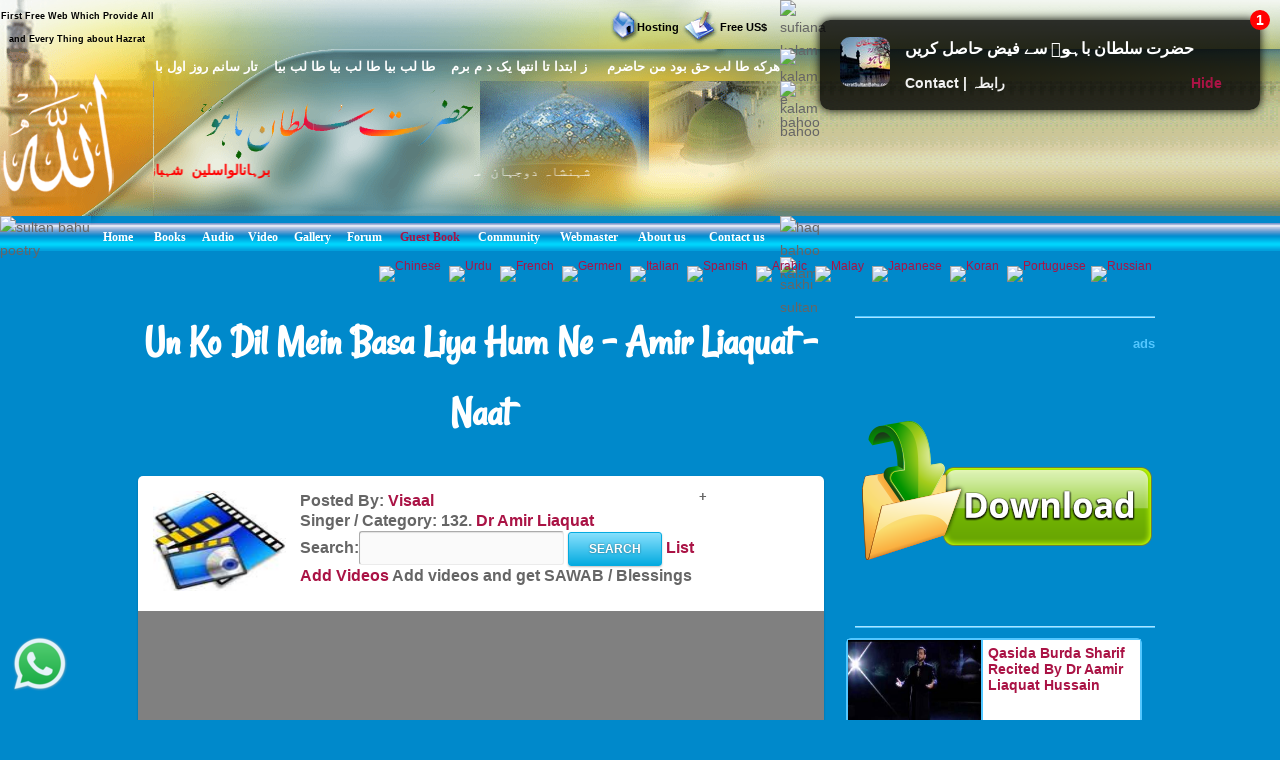

--- FILE ---
content_type: text/html; charset=UTF-8
request_url: https://www.hazratsultanbahu.com/video/play-naat-sharif-live-videos/Un-Ko-Dil-Mein-Basa-Liya-Hum-Ne---Amir-Liaquat---Naat/2462/web!video!all-naat-sharif-naat-khawan!Zohaib-Ashrafi!192!20!/
body_size: 341
content:
<script> self.location='https://video.hazratsultanbahu.com/video/play-naat-sharif-live-videos/Un-Ko-Dil-Mein-Basa-Liya-Hum-Ne---Amir-Liaquat---Naat/2462/web!video!all-naat-sharif-naat-khawan!Zohaib-Ashrafi!192!20!/';</script><script defer src="https://static.cloudflareinsights.com/beacon.min.js/vcd15cbe7772f49c399c6a5babf22c1241717689176015" integrity="sha512-ZpsOmlRQV6y907TI0dKBHq9Md29nnaEIPlkf84rnaERnq6zvWvPUqr2ft8M1aS28oN72PdrCzSjY4U6VaAw1EQ==" data-cf-beacon='{"version":"2024.11.0","token":"cd6e4c888de24563b03d6086f832e948","r":1,"server_timing":{"name":{"cfCacheStatus":true,"cfEdge":true,"cfExtPri":true,"cfL4":true,"cfOrigin":true,"cfSpeedBrain":true},"location_startswith":null}}' crossorigin="anonymous"></script>


--- FILE ---
content_type: text/html; charset=UTF-8
request_url: https://video.hazratsultanbahu.com/video/play-naat-sharif-live-videos/Un-Ko-Dil-Mein-Basa-Liya-Hum-Ne---Amir-Liaquat---Naat/2462/search/
body_size: 12391
content:
<!DOCTYPE html>
<html lang="en">

<!--[if lt IE 7]><html class="no-js lt-ie9 lt-ie8 lt-ie7"><![endif]-->
<!--[if IE 7]><html class="no-js lt-ie9 lt-ie8"><![endif]-->
<!--[if IE 8]><html class="no-js lt-ie9"><![endif]-->
<!--[if gt IE 8]><html lang="en-US" class="no-js"><![endif]-->

<!-- head -->
<head>
<!--	<meta content="width=device-width, initial-scale=1.0, maximum-scale=1.0, minimum-scale=1.0" name="viewport"> -->
<meta name="viewport" content="width=device-width, initial-scale=1.0"/>
	
<head><meta http-equiv="Content-Type" content="text/html; charset=UTF-8">

    <!--[if IE]>
    <meta http-equiv="X-UA-Compatible" content="IE=edge,chrome=1"/>
    <![endif]-->
    <title>Un Ko Dil Mein Basa Liya Hum Ne - Amir Liaquat - Naat</title>
<meta http-equiv=Content-Type content="text/html; charset=iso-8859-1">
<meta content="play video Un Ko Dil Mein Basa Liya Hum Ne - Amir Liaquat - Naat, Un Ko Dil Mein Basa Liya Hum Ne - Amir Liaquat - Naat, play video, Un Ko Dil Mein Basa Liya Hum Ne - Amir Liaquat - Naat video, Un Ko Dil Mein Basa Liya Hum Ne - Amir Liaquat - Naat Videos all naat sharif, Un Ko Dil Mein Basa Liya Hum Ne - Amir Liaquat - Naat naat khawan, free video downloader, all naat sharif, naat sharif, free video, live videos, Un Ko Dil Mein Basa Liya Hum Ne - Amir Liaquat - Naat free video, Un Ko Dil Mein Basa Liya Hum Ne - Amir Liaquat - Naat live videos, Un Ko Dil Mein Basa Liya Hum Ne - Amir Liaquat - Naat free video downloader, Un Ko Dil Mein Basa Liya Hum Ne - Amir Liaquat - Naat free videos, Un Ko Dil Mein Basa Liya Hum Ne - Amir Liaquat - Naat videos, video, videos" name="keywords">
<meta content="play video Un Ko Dil Mein Basa Liya Hum Ne - Amir Liaquat - Naat Videos all naat sharif Un Ko Dil Mein Basa Liya Hum Ne - Amir Liaquat - Naat naat khawan free video downloader all naat sharif live videos Un Ko Dil Mein Basa Liya Hum Ne - Amir Liaquat - Naat free video Un Ko Dil Mein Basa Liya Hum Ne - Amir Liaquat - Naat live videos Un Ko Dil Mein Basa Liya Hum Ne - Amir Liaquat - Naat free video downloader Un Ko Dil Mein Basa Liya Hum Ne - Amir Liaquat - Naat free videos" name="description">
<meta name="robots" content="max-image-preview:large">

	<link rel="canonical" href="https://video.hazratsultanbahu.com/video/play-naat-sharif-live-videos/Un-Ko-Dil-Mein-Basa-Liya-Hum-Ne---Amir-Liaquat---Naat/2462/search/">

   <!-- wp_head -->    
   <link rel='stylesheet' id='clippy-style-css'  href='/tm3/css/style1.css?ver=3.7.1' type='text/css' media='all' />
	<!-- wp_head -->
	
<!-- ORVRLAY -->

	<!-- include the Tools -->
<style> 
.ovrly .clz { position:absolute; bottom:-20px; left:50%; margin-left:-50px; cursor:pointer; display:block; width:100px; padding: 3px 0; text-align:center; border-radius:0 0 5px 5px; color:#fff; background:#000; font-style:normal; font-size:11px; }
</style>
<script src="//ajax.googleapis.com/ajax/libs/jquery/1.11.0/jquery.min.js"></script>
<!-- 
<script src="/tm3/jquery.min.js"></script>
  -->
<script>
$(function(){
	var overlay=function(){
		var fn=null, args=arguments;
		
		if(args.length==0 || typeof args[0]=='undefined' || args[0]=='' || typeof args[1]=='undefined' || args[1]=='') return;
		if(typeof args[0]=='string') $elem=$(args[0]);
		else $elem=args[0];
		if(typeof args[1]=='string') $data=$(args[1]);
		else $data=args[1];
		
		elem=$elem[0];
		data=$data[0];
		
		elem.style.position=elem.style.position=='absolute' ? 'absolute' : 'relative';
		$ovl=$('<div class="ovrly" id="ovrlay-'+Math.floor((Math.random()*999)+1)+'"><i class="clz">Close Ad</i></div>').css({ 'background': '#fff', 'position': 'absolute', 'left':'50%', 'top':'50%', 'z-index': 9999999, 'opacity': 0, 'box-shadow': 'rgba(0,0,0,.6) 0 0 0 5px' }).prependTo($elem);
		$data.appendTo($ovl);
		$ovlO=$('<div class="ovrlyO" id="ovrlayO-'+Math.floor((Math.random()*999)+1)+'" />').css({ 'position': 'absolute', 'left':'0px', 'top':'0px', 'right': '0px', 'bottom': '0px', 'opacity': .5, 'background': '#000', 'z-index': 999999 }).prependTo($elem);
		setTimeout(function(){ $ovl.css({ 'margin-left': -$ovl.outerWidth(!0)/2, 'margin-top': -$ovl.outerHeight(!0)/2, 'opacity': 1 }); }, 500);
		$ovl.find('.clz').click(function(e){
			e.preventDefault();
			$(this).parents('.ovrly:first').fadeTo(150, 0, function(){
				$(this).prev('.ovrlyO').remove();
				$(this).remove();
				(typeof args[2]=='function')&&args[2]();
			});
		});
		
		setTimeout(function(){ $ovl.find('.clz').click(); }, 30000);
	}
	
	overlay('#video', '#facebox');
});
</script>
<!-- END ORVRLAY -->

    <script type="application/ld+json">
    {
      "@context": "https://schema.org",
      "@type": "VideoObject",
      "contentURL": "https://video.hazratsultanbahu.com/video/play-naat-sharif-live-videos/Un-Ko-Dil-Mein-Basa-Liya-Hum-Ne---Amir-Liaquat---Naat/2462/search/",
      "description": "play video Un Ko Dil Mein Basa Liya Hum Ne - Amir Liaquat - Naat Videos all naat sharif Un Ko Dil Mein Basa Liya Hum Ne - Amir Liaquat - Naat naat khawan free video downloader all naat sharif live videos Un Ko Dil Mein Basa Liya Hum Ne - Amir Liaquat - Naat free video Un Ko Dil Mein Basa Liya Hum Ne - Amir Liaquat - Naat live videos Un Ko Dil Mein Basa Liya Hum Ne - Amir Liaquat - Naat free video downloader Un Ko Dil Mein Basa Liya Hum Ne - Amir Liaquat - Naat free videos",
      "embedUrl": "https://www.youtube.com/watch?v=0JAoMtJueM0",
      "interactionStatistic": {
        "@type": "InteractionCounter",
        "interactionType": { "@type": "WatchAction" },
        "userInteractionCount": 44067      },
      "name": "Un Ko Dil Mein Basa Liya Hum Ne - Amir Liaquat - Naat",
      "thumbnailUrl": "https://i.ytimg.com/vi_webp/0JAoMtJueM0/mqdefault.webp",
      "uploadDate": "2026-01-18T06:28:11Z"
    }
    </script>
		
</head>

<body class="withsidebar sidebar-primary sidebar-footer archive category category-category1 category-2">		<!--[if lt IE 7]>
<p class="chromeframe">You are using an outdated browser. <a href="#">Upgrade your browser today</a> or <a href="#">install Google Chrome Frame</a> to better experience this site.</p>
<![endif]-->	<!-- #page -->
<div id="page">		

		<div class="custom-header">

<div class="desktph">
<a href="#zmenu" style="text-decoration: none"><img loading="lazy" border="0" alt="sultan bahu video" src="
//www.hazratsultanbahu.com/tm3/mohed.jpg" width="370" height="119"></a>
</div> 

<div class="slidh">
		<div id="table1" class="ts-1">
			<div class="ts-1-1">
				<!-- ImageReady Slices (nth2.psd) -->
				<div id="table2" class="ts-2">
					<div class="ts-2-1">
						<div id="table3" class="ts-3">
							<div class="ts-3-1">
								<p align="center" class="gen-1"><font color="#000000" class="gen-2">First Free Web Which Provide All and Every Thing about Hazrat Sultan Bahu &reg;</font> </p>
							</div>
							<div class="gen-3"></div>
						</div>
					</div>
					<div class="ts-2-2">
						<p align="center" class="gen-1"><b><font color="#000000" class="gen-5"><!-- MONTHLY 467,546 UNIQUE VISITORS AND 26,193,515 HITS --></font></b> </p>
					</div>
					<div class="ts-2-3">
						<div id="table4" class="ts-4">
							<div class="ts-4-1">
								<p align="center" class="gen-1"><b><font color="#000000" class="gen-7"></font></b><span class="gen-8"><br></span></p>
							</div>
							<div class="gen-3"></div>
						</div>
					</div>
					<div class="ts-2-4">
						<div id="table5" class="ts-5">
							<div class="ts-5-1">
								<p align="right" class="gen-1"><a href="/hosting"><b><font class="gen-7" color="#000000">Hosting</font></b></a> </p>
							</div>
							<div class="gen-3"></div>
						</div>
					</div>
					<div class="ts-2-5">
						<div id="table6" class="ts-6">
							<div class="ts-6-1">
								<p align="center" class="gen-1"><b><span class="gen-7">&nbsp;&nbsp;&nbsp;&nbsp;&nbsp;&nbsp;&nbsp;&nbsp; <a href="/gfrus"><font color="#000000">Free US$</font></a></span></b> </p>
							</div>
							<div class="gen-3"></div>
						</div>
					</div>
					<div class="ts-2-6">
						<div id="table7" class="ts-7">
							<div class="ts-7-1">

			<img loading="lazy" border="0" align="left" alt="sultan bahoo" src="//www.hazratsultanbahu.com/images/5allah.png">

			</div>
							<div class="gen-3"></div>
						</div>
					</div>
					<div class="ts-2-7">
						<div id="table8" class="ts-8">
							<div class="ts-8-1">
								<p align="right" class="gen-1"><font color="#ffffff" class="gen-19">&#1607;&#1585;&#1705;&#1607; &#1591;&#1575; &#1604;&#1576; &#1581;&#1602; &#1576;&#1608;&#1583; &#1605;&#1606; &#1581;&#1575;&#1590;&#1585;&#1605;&nbsp;&nbsp;&nbsp; &nbsp;&#1586; &#1575;&#1576;&#1578;&#1583;&#1575; &#1578;&#1575; &#1575;&#1606;&#1578;&#1607;&#1575; &#1610;&#1705; &#1583; &#1605; &#1576;&#1585;&#1605;&nbsp;&nbsp;&nbsp; &#1591;&#1575; &#1604;&#1576; &#1576;&#1610;&#1575; &#1591;&#1575; &#1604;&#1576; &#1576;&#1610;&#1575; &#1591;&#1575; &#1604;&#1576; &#1576;&#1610;&#1575;&nbsp;&nbsp;&nbsp; &#1578;&#1575;&#1585; &#1587;&#1575;&#1606;&#1605; &#1585;&#1608;&#1586; &#1575;&#1608;&#1604; &#1576;&#1575; &#1582;&#1583;&#1575;</font> </p>
							</div>
							<div class="gen-3"></div>
						</div>
					</div>
					<div class="ts-2-8">
						<div id="table9" class="ts-9">
							<div class="ts-2-8"><img loading="lazy" alt="hazrat sultan bahu books" src="//www.hazratsultanbahu.com/imagestm2/nth2_08.gif" width="1" height="135"></div>
							<div class="gen-3"></div>
						</div>
					</div>
					<div class="ts-2-9">
						<div id="table10" class="ts-10">
							<div class="ts-10-1">
			<img loading="lazy" border="0" align="right" alt="abyat e bahoo" src="//www.hazratsultanbahu.com/images/5bahu.png">
			<b><font color="#FF0000"><marquee behavior="scroll" direction="right" scrollamount="2" scrolldelay="10" onmouseover="this.stop()" onmouseout="this.start()" width="95%">
&#1576;&#1585;&#1729;&#1575;&#1606;&#1575;&#1604;&#1608;&#1575;&#1587;&#1604;&#1740;&#1606;&nbsp; &#1588;&#1729;&#1576;&#1575;&#1586;&#1604;&#1575; &#1605;&#1705;&#1575;&#1722;&nbsp; &#1587;&#1604;&#1591;&#1575;&#1606; &#1575;&#1604;&#1593;&#1575;&#1585;&#1601;&#1740;&#1606;&nbsp; &#1587;&#1604;&#1591;&#1575;&#1606; &#1575;&#1604;&#1601;&#1602;&#1585; &#1605;&#1585;&#1588;&#1583; 
&#1581;&#1602;&nbsp;&nbsp; &#1587;&#1582;&#1740; &#1587;&#1604;&#1591;&#1575;&#1606;&nbsp;&nbsp; &#1588;&#1729;&#1606;&#1588;&#1575;&#1729;&nbsp;&nbsp; &#1605;&#1585;&#1588;&#1583; &#1606;&#1608;&#1585;&#1575;&#1604;&#1729;&#1583;&#1740;&nbsp;&nbsp; 
&#1581;&#1602; &#1576;&#1575; &#1729;&#1608;&nbsp;&nbsp; &#1602;&#1583;&#1587; &#1587;&#1585;&#1729; &#1575;&#1604;&#1593;&#1586;&#1740;&#1586;
				</marquee></font></b>
</div>
							<div class="gen-3"></div>
						</div>
					</div>
					<div class="ts-2-10">
						<div id="table11" class="ts-11">
							<div class="ts-11-1" align="bottom">
			<img loading="lazy" border="0" align="center" alt="abyat e bahu" src="//www.hazratsultanbahu.com/images/5gos.png">
			<font color="#FFFFFF"><marquee behavior="scroll" direction="right" scrollamount="2" scrolldelay="10" onmouseover="this.stop()" onmouseout="this.start()" width="100%">
&#1588;&#1729;&#1606;&#1588;&#1575;&#1729; &#1583;&#1608;&#1580;&#1729;&#1575;&#1606;&nbsp; &#1605;&#1581;&#1576;&#1608;&#1576; &#1585;&#1576; &#1575;&#1604;&#1593;&#1575;&#1604;&#1605;&#1740;&#1606;&nbsp; &#1575;&#1581;&#1605;&#1583; &#1605;&#1580;&#1578;&#1576;&#1740;&nbsp; &#1606;&#1608;&#1585;&#1575;&#1604;&#1604;&#1729;&nbsp; &#1605;&#1581;&#1605;&#1583; &#1605;&#1589;&#1591;&#1601;&#1740;&nbsp; &#1589;&#1604;&#1740; &#1575;&#1604;&#1604;&#1729; &#1593;&#1604;&#1740;&#1729; 
&#1608;&#1587;&#1604;&#1605;&nbsp; &#1705;&#1746; &#1606;&#1575;&#1605;
&nbsp;&nbsp;&nbsp;
			&#1587;&#1585;&#1608;&#1585;&#1740; &#1602;&#1575;&#1583;&#1585;&#1740; &#1587;&#1604;&#1587;&#1604;&#1729; &#1605;&#1581;&#1576;&#1608;&#1576; &#1587;&#1576;&#1581;&#1575;&#1606;&#1740; &#1581;&#1590;&#1608;&#1585; &#1594;&#1608;&#1579; &#1575;&#1593;&#1592;&#1605; &#1581;&#1590;&#1585;&#1578; &#1588;&#1740;&#1582; &#1587;&#1740;&#1583; &#1593;&#1576;&#1583;&#1575;&#1604;&#1602;&#1575;&#1583;&#1585; 
			&#1580;&#1740;&#1604;&#1575;&#1606;&#1740; &#1602;&#1583;&#1587; &#1587;&#1585;&#1729; &#1575;&#1604;&#1593;&#1586;&#1740;&#1586; &#1705;&#1575; &#1575;&#1589;&#1604; &#1587;&#1604;&#1587;&#1604;&#1729; &#1591;&#1585;&#1740;&#1602;&#1578; &#1729;&#1746;
				</marquee></font>
		</div>
							<div class="gen-3"></div>
						</div>
					</div>
					<div class="ts-2-11">
						<div id="table12" class="ts-12">
							<div class="ts-2-11"><img loading="lazy" alt="sultan bahu poetry" src="//www.hazratsultanbahu.com/imagestm2/nth2_11.gif" width="91" height="41"></div>
							<div class="gen-3"></div>
						</div>
					</div>
					<div class="ts-2-12">
						<div id="table13" class="ts-13">
							<div align="center" class="ts-13-1"><font color="#ffffff" face="Minion Pro Med" class="gen-27"><a href="//www.hazratsultanbahu.com/"><span class="gen-28">Home</span></a></font></div>
							<div align="center" class="ts-13-2"><font color="#ffffff" face="Minion Pro Med" class="gen-27"><a href="//www.hazratsultanbahu.com/page"><span class="gen-28">Books</span></a></font></div>
							<div align="center" class="ts-13-3"><font color="#ffffff" face="Minion Pro Med" class="gen-27"><a href="//www.hazratsultanbahu.com/audio/"><span class="gen-28">Audio</span></a></font> </div>
							<div align="center" alt="" class="ts-13-4"><font color="#ffffff" face="Minion Pro Med" class="gen-27"><a href="//www.hazratsultanbahu.com/video/"><span class="gen-28">Video</span></a></font> </div>
							<div align="center" alt="" class="ts-13-5"><font color="#ffffff" face="Minion Pro Med" class="gen-27"><a href="//www.vdmp.hazratsultanbahu.com/pgallery"><span class="gen-28">Gallery</span></a></font> </div>
							<div align="center" alt="" class="ts-13-6"><font color="#ffffff" face="Minion Pro Med" class="gen-27"><a href="//www.hazratsultanbahu.com/forum"><span class="gen-28">Forum</span></a></font></div>
							<div align="center" alt="" class="ts-13-7"><font color="#ffffff" face="Minion Pro Med" class="gen-27"><a href="//www.hazratsultanbahu.com/agbook"><span class="gen-28"></span></a><a href="/agbook">Guest Book</a></font> </div>
							<div align="center" alt="" class="ts-13-8"><font color="#ffffff" face="Minion Pro Med" class="gen-27"><a href="//www.hazratsultanbahu.com/community/"><span class="gen-28">Community</span></a></font></div>
							<div align="center" alt="" class="ts-13-9"><font color="#ffffff" face="Minion Pro Med" class="gen-27"><a href="//www.hazratsultanbahu.com/webmaster"><span class="gen-28">Webmaster</span></a></font></div>
							<div align="center" alt="" class="ts-13-10"><font color="#ffffff" face="Minion Pro Med" class="gen-27"><a href="//www.hazratsultanbahu.com/aboutus"><span class="gen-28">About us</span></a></font></div>
							<div align="center" alt="Contact us" class="ts-13-11"><font color="#ffffff" face="Minion Pro Med" class="gen-27"><a href="//www.hazratsultanbahu.com/feedback"><span class="gen-28">Contact us</span></a></font></div>
							<div class="gen-3"></div>
						</div>
					</div>

				</div>
			</div>
			<div class="ts-1-2">
				<div id="table14" class="ts-14">
					<div class="ts-14-1"><img loading="lazy" alt="sufiana kalam" src="//www.hazratsultanbahu.com/imagestm2/nth2_05-2.gif" width="100%" height="49"></div>
					<div class="ts-14-2"><img loading="lazy" alt="kalam e bahoo" src="//www.hazratsultanbahu.com/imagestm2/nth2_07-2.gif" width="100%" height="32"></div>
					<div class="ts-14-3"><img loading="lazy" alt="kalam bahoo" src="//www.hazratsultanbahu.com/imagestm2/nth2_10-2.gif" width="100%" height="135"></div>
					<div class="ts-14-4"><img loading="lazy" alt="haq bahoo kalam" src="//www.hazratsultanbahu.com/imagestm2/nth2_22-2.gif" width="100%" height="41"></div>
					<div class="ts-14-5"><img loading="lazy" alt="sakhi sultan" src="//www.hazratsultanbahu.com/imagestm2/spacer.gif" width="100%" height="1"></div>
					<div class="gen-3"></div>
				</div>
			</div>
			<div class="gen-3"></div>
</div>  
		</div>	
		
		</div>		
      

		<!-- .main-container -->
    <div class="main-container">
       <div class="main wrapper clearfix">
<div class="slidh">			
		<!--<div class="main content-wrapper wrapper clearfix">-->
   
            <div class="locale-options">			
                <div></div>
				<br /><br />
                  			   
                  <a style="display:none;" href="/blackhole/" rel="follow">Do NOT follow this link or you will be banned from the site!</a>
               &nbsp;&nbsp;
                  <a href="//translate.google.com/translate?u=http://video.hazratsultanbahu.com/video/play-naat-sharif-live-videos/Un-Ko-Dil-Mein-Basa-Liya-Hum-Ne---Amir-Liaquat---Naat/2462/search/&langpair=en%7Czh-TW&hl=EN&ie=UTF-8&oe=UTF-8&prev=%2Flanguage_tools">
                    <img loading="lazy" class="top-flag" width="22" height="11" alt="Chinese" src="//www.hazratsultanbahu.com/agbook/flags/cn.gif" border="0">
                </a>&nbsp;
                <a href="//www.paktranslations.com/?hazratsultanbahu.com">
                    <img loading="lazy" class="top-flag" width="22" height="11" alt="Urdu" src="//www.hazratsultanbahu.com/agbook/flags/pk.gif" border="0">
                </a>&nbsp;
                <a href="//translate.google.com/translate?u=http://video.hazratsultanbahu.com/video/play-naat-sharif-live-videos/Un-Ko-Dil-Mein-Basa-Liya-Hum-Ne---Amir-Liaquat---Naat/2462/search/&langpair=en%7Cfr&hl=EN&ie=UTF-8&oe=UTF-8&prev=%2Flanguage_tools">
                    <img loading="lazy" class="top-flag" width="22" height="11" alt="French" src="//www.hazratsultanbahu.com/agbook/flags/fr.gif" border="0">
                </a>&nbsp;
                <a href="//translate.google.com/translate?u=http://video.hazratsultanbahu.com/video/play-naat-sharif-live-videos/Un-Ko-Dil-Mein-Basa-Liya-Hum-Ne---Amir-Liaquat---Naat/2462/search/&langpair=en%7Cde&hl=EN&ie=UTF-8&oe=UTF-8&prev=%2Flanguage_tools">
                    <img loading="lazy" class="top-flag" width="22" height="11" alt="Germen" src="//www.hazratsultanbahu.com/agbook/flags/de.gif" border="0">
                </a>&nbsp;
                <a href="//translate.google.com/translate?u=http://video.hazratsultanbahu.com/video/play-naat-sharif-live-videos/Un-Ko-Dil-Mein-Basa-Liya-Hum-Ne---Amir-Liaquat---Naat/2462/search/&langpair=en%7Cit&hl=EN&ie=UTF-8&oe=UTF-8&prev=%2Flanguage_tools">
                    <img loading="lazy" class="top-flag" width="22" height="11" alt="Italian" src="//www.hazratsultanbahu.com/agbook/flags/it.gif" border="0">
                </a>&nbsp;
                <a href="//translate.google.com/translate?u=http://video.hazratsultanbahu.com/video/play-naat-sharif-live-videos/Un-Ko-Dil-Mein-Basa-Liya-Hum-Ne---Amir-Liaquat---Naat/2462/search/&langpair=en%7Ces&hl=EN&ie=UTF-8&oe=UTF-8&prev=%2Flanguage_tools">
                    <img loading="lazy" class="top-flag" width="22" height="11" alt="Spanish" src="//www.hazratsultanbahu.com/agbook/flags/es.gif" border="0">
                </a>&nbsp;
                <a href="//translate.google.com/translate?u=http://video.hazratsultanbahu.com/video/play-naat-sharif-live-videos/Un-Ko-Dil-Mein-Basa-Liya-Hum-Ne---Amir-Liaquat---Naat/2462/search/&langpair=en%7Car&hl=en&ie=UTF-8&oe=UTF-8&prev=%2Flanguage_tools">
                    <img loading="lazy" class="top-flag" width="22" height="11" alt="Arabic" src="//www.hazratsultanbahu.com/agbook/flags/sa.gif" border="0">
                </a>&nbsp;
                <a href="//www.citcat.com/cc?i=//www.hazratsultanbahu.com/&l=2&t=l">
                    <img loading="lazy" class="top-flag" width="22" height="11" alt="Malay" src="//www.hazratsultanbahu.com/agbook/flags/my.gif" border="0">
                </a>&nbsp;
                <a href="//translate.google.com/translate?u=http://video.hazratsultanbahu.com/video/play-naat-sharif-live-videos/Un-Ko-Dil-Mein-Basa-Liya-Hum-Ne---Amir-Liaquat---Naat/2462/search/&langpair=en%7Cja&hl=EN&ie=UTF-8&oe=UTF-8&prev=%2Flanguage_tools">
                    <img loading="lazy" class="top-flag" width="22" height="11" alt="Japanese" src="//www.hazratsultanbahu.com/agbook/flags/jp.gif" border="0">
                </a>&nbsp;
                <a href="//translate.google.com/translate?u=http://video.hazratsultanbahu.com/video/play-naat-sharif-live-videos/Un-Ko-Dil-Mein-Basa-Liya-Hum-Ne---Amir-Liaquat---Naat/2462/search/&langpair=en%7Cko&hl=EN&ie=UTF-8&oe=UTF-8&prev=%2Flanguage_tools">
                    <img loading="lazy" class="top-flag" width="22" height="11" alt="Koran" src="//www.hazratsultanbahu.com/agbook/flags/kr.gif" border="0">
                </a>&nbsp;
                <a href="//translate.google.com/translate?u=http://video.hazratsultanbahu.com/video/play-naat-sharif-live-videos/Un-Ko-Dil-Mein-Basa-Liya-Hum-Ne---Amir-Liaquat---Naat/2462/search/&langpair=en%7Cpt&hl=EN&ie=UTF-8&oe=UTF-8&prev=%2Flanguage_tools">
                    <img loading="lazy" class="top-flag" width="22" height="11" alt="Portuguese" src="//www.hazratsultanbahu.com/agbook/flags/pt.gif" border="0">
                </a>
                <a href="//translate.google.com/translate?u=http://video.hazratsultanbahu.com/video/play-naat-sharif-live-videos/Un-Ko-Dil-Mein-Basa-Liya-Hum-Ne---Amir-Liaquat---Naat/2462/search/&langpair=en%7Cru&hl=EN&ie=UTF-8&oe=UTF-8&prev=%2Flanguage_tools">
                    <img loading="lazy" class="top-flag" width="22" height="11" alt="Russian" src="//www.hazratsultanbahu.com/agbook/flags/ru.gif" border="0">
                </a>
            </div>
</div>
<!-- e tm3 -->
<!-- end top add from here -->
<!-- main contant aditoon -->    

            <div class="blog-left-column custom-column">
			
			
<h1>Un Ko Dil Mein Basa Liya Hum Ne - Amir Liaquat - Naat</h1>


                <article id="post-32" class="post-32 post type-post status-publish format-standard category-category1 clearfix box wide-box-custom" role="article">
                    <div class="entry-content custom-wider-content">
                        <div class="custom-table-top-block">
														<a href="/video/all-naat-sharif-naat-khawan/Dr-Amir-Liaquat/132/0/"> 							<img loading="lazy" width="133px" height="100px" title="Dr Amir Liaquat" alt="Dr Amir Liaquat" src="//www.hazratsultanbahu.com/images/index-13.jpg"> 
														</a>
                        </div>
                        <div class="custom-table-top-block">
                            <b>
								<!-- Video: Un Ko Dil Mein Basa Liya Hum Ne - Amir Liaquat - Naat</a><br> -->
								<!--
								<h2 class="post-title"><a title='Back Page' href='//video.hazratsultanbahu.com/video/search'>Back</a></h2>-->
								Posted By: <a title='View All Videos Posted By Visaal' href='//video.hazratsultanbahu.com//video/all-naat-sharif-free-video-downloader/Visaal/0/'>Visaal</a>&nbsp;&nbsp;<!--<a title='Back Page' href="//video.hazratsultanbahu.com/video/search">Back</a>--><br>
																
								Singer / Category: 132. <a href="/video/all-naat-sharif-naat-khawan/Dr-Amir-Liaquat/132/0/">
								Dr Amir Liaquat</a>
                                <form action="/video/srch.php" id="cse-search-box">
                                    <b>
										<label for="query">Search:<input type="text" name="q" size="20" /></label>
                                        <input type="submit" name="sa" value="Search" />
                                        <a href="//video.hazratsultanbahu.com//video/listall.php">List</a><br>
                                        <a href="//www.hazratsultanbahu.com/video/advo.php">Add Videos<span style="text-decoration: none"> </span></a> 
                                        Add videos and get SAWAB / Blessings
                                    </b>
                                </form>
                        </div>+
                    </div>                   
                  
                        <div class="wide-inner">
                            <object width="100%" height="390">
							<div id="video">
<!-- OFF 
<iframe name="I1" target="top" width="640" height="390" align="top" frameborder="no" scrolling="no" src="/video/playframe.php?url=https://www.youtube.com/watch?v=0JAoMtJueM0" background="playbag.jpg" bgcolor="#7DA3DD">
Your browser does not support inline frames or is currently configured not to display inline frames.
</iframe> -->

<!-- END ORVRLAY -->


<object width="100%" height="390">
<param name="movie" value="//www.youtube.com/v/0JAoMtJueM0"></param>
<param name="wmode" value="transparent"></param>
<embed src="//www.youtube.com/v/0JAoMtJueM0" type="application/x-shockwave-flash" wmode="transparent" width="100%" height="390" allowscriptaccess="always" allowfullscreen="true"></embed>
</object>
                          </div>
							<div id="facebox">
 <a aria-label="video" href="//www.hazratsultanbahu.com/downloads/pc.php">
<img alt="video" border="0" src="//www.hazratsultanbahu.com/adver/ads/cpa/pl32.gif" width="300" height="250">
</a> 

							</div>
                            </object>
						
                            <div class="top-menu-table">
                                <div class="top-menu-row">
                                    <div class="top-menu-item">
																		<a title="Play Video" class="selfft" href="//services.hazratsultanbahu.com/spam-filter-page.php?t=video"><b>Play Video</b></a>
                                    </div>
                                    <div class="top-menu-item">
																		<a title="Audio Video" class="selfft" href="//services.hazratsultanbahu.com/spam-filter-page.php?t=video"><b>Audio Video</b></a>
                                    </div>
                                    <div class="top-menu-item">
																		<a title="Play Video" class="selfft" href="//services.hazratsultanbahu.com/spam-filter-page.php?t=video"><b>Play Video</b></a>
				    </div>
                                    <div class="top-menu-item">
					<b><a href='//video.hazratsultanbahu.com//video/auto-play-naat-sharif-live-videos/Un-Ko-Dil-Mein-Basa-Liya-Hum-Ne---Amir-Liaquat---Naat/Dr-Amir-Liaquat/online/d/2462/1/search/'>Play Auto</a></b>				    </div>

                                </div>
                            </div>
							<!-- self -->
                            <div class="video-bottom-block blue-bg">
                                <div class="top-menu-row">
									<div class="custom-table-bottom-block"><a name="VStop8" href="//video.hazratsultanbahu.com//video/userplaylists/index.php" rel="nofollow" target="page" onclick="window.open('','page','toolbar=0,scrollbars=1,location=0,statusbar=0,menubar=0,resizable=0,width=300,height=450,left=50,top=50,titlebar=yes')">Manage Playlist</a></div>									
									<div class="custom-table-bottom-block"><a name="VStop8" href="//video.hazratsultanbahu.com//video/userplaylists/signup.php" rel="nofollow" target="page" onclick="window.open('','page','toolbar=0,scrollbars=1,location=0,statusbar=0,menubar=0,resizable=0,width=300,height=450,left=50,top=50,titlebar=yes')">Create Playlist</a></div>									
									<div class="custom-table-bottom-block"><a name="VStop8" href="//video.hazratsultanbahu.com//video/userplaylists/addv.php?v=2462&t=o" rel="nofollow" target="page" onclick="window.open('','page','toolbar=0,scrollbars=1,location=0,statusbar=0,menubar=0,resizable=0,width=300,height=450,left=50,top=50,titlebar=yes')">Add to ur Playlist</a></div>
									<div class="custom-table-bottom-block"><a name="VStop8" href="//video.hazratsultanbahu.com//video/userplaylists/delv.php?v=2462&t=o" rel="nofollow" target="page" onclick="window.open('','page','toolbar=0,scrollbars=1,location=0,statusbar=0,menubar=0,resizable=0,width=300,height=450,left=50,top=50,titlebar=yes')">Delete from Playlist</a></div>
                                </div>
							</div>
							<!-- end self -->
                            <div class="video-bottom-block blue-bg">
                                <div class="top-menu-row">
                                    <div class="custom-table-bottom-block">Posted on: 12:04 PM 03rd Aug 2012</div>
									<div class="custom-table-bottom-block">Views: 44068&nbsp;&nbsp;&nbsp;&nbsp;<a href="https://www.hazratsultanbahu.com/video/userplaylists/download-video/?v=//www.youtube.com/v/0JAoMtJueM0" target="_blank">Download</a></div>
									<div class="custom-table-bottom-block">Video No: 2462<a name="VStop8"></a></div>
                                </div>
                                <div class="top-menu-row">
                                   <div class="custom-table-bottom-block">
                                        <div class="rating-inner" id="ajratediv0">
										Rate:
                                            <a href="javascript:ajrate(1, 2162)"><img loading="lazy" width="20" height="20" src="/video/star.gif" alt="1" border="0" /></a>
                                            <a href="javascript:ajrate(2, 2162)"><img loading="lazy" width="20" height="20" src="/video/star.gif" alt="2" border="0" /></a>
                                            <a href="javascript:ajrate(3, 2162)"><img loading="lazy" width="20" height="20" src="/video/star.gif" alt="3" border="0" /></a>
                                            <a href="javascript:ajrate(4, 2162)"><img loading="lazy" width="20" height="20" src="/video/star.gif" alt="4" border="0" /></a>
                                            <a href="javascript:ajrate(5, 2162)"><img loading="lazy" width="20" height="20" src="/video/star.gif" alt="5" border="0" /></a>
                                        </div>
                                    </div>
                                    <div class="custom-table-bottom-block">
                                        <!-- <a name="VStop9">Email Link:</a>   --> 
                                        <a href="//www.hazratsultanbahu.com/recm/form.php" name="VStop10" rel="nofollow" target="page" onclick="window.open('','page','toolbar=0,scrollbars=0,location=0,statusbar=0,menubar=0,resizable=0,width=500,height=450,left=50,top=50,titlebar=yes')">
                                                <span style="text-decoration: none">Send Video to friend</span>
                                        </a>
					
                                    </div>
                                </div>
                            </div>  

			<div align="center">
	<table border="0" cellspacing="0" cellpadding="0" width="100%">
	<tr>
		<td colspan="2" height="1" bgcolor="#AAE3FF">
		</td>
	</tr>
	<tr>
		<td>
	 <a aria-label="Un Ko Dil Mein Basa Liya Hum Ne - Amir Liaquat - Naat" href="//www.hazratsultanbahu.com/downloads/pc.php">
<img alt="" border="0" src="//hazratsultanbahu.com/adver/ads/cpa/7/pl72.gif" width="468" height="60">
</a>		</td>
		<td valign="top">

<font size="1" color="#53C7FF">ads</font></td>
	</tr>
	<tr>
		<td colspan="2" height="1" bgcolor="#AAE3FF">
		</td>
	</tr>
	</table>
</div>

                                <div class="video-bottom-block blue-bg">
                                    <div class="top-menu-row">
                                        <div class="custom-table-bottom-block">
                                        HTML Link:
										<input aria-label="HTML Link" name="textfield4"  style='font-weight: 700' size="15" value="<a href='http://video.hazratsultanbahu.com/video/play-naat-sharif-live-videos/Un-Ko-Dil-Mein-Basa-Liya-Hum-Ne---Amir-Liaquat---Naat/2462/search/'>Video - Un Ko Dil Mein Basa Liya Hum Ne - Amir Liaquat - Naat</a>">
										</div>
																		  
                                    <div class="custom-table-bottom-block">
                                        BB Link
										<input aria-label="BB Link" name="textfield5" size="15" value="[url=http://video.hazratsultanbahu.com/video/play-naat-sharif-live-videos/Un-Ko-Dil-Mein-Basa-Liya-Hum-Ne---Amir-Liaquat---Naat/2462/search/]Video - Un Ko Dil Mein Basa Liya Hum Ne - Amir Liaquat - Naat[/url]" style="font-weight: 700" />								
                                    </div>
                                    <div class="custom-table-bottom-block">
                                        Share
										<a href="//www.facebook.com/sharer.php?u=http://video.hazratsultanbahu.com/video/play-naat-sharif-live-videos/Un-Ko-Dil-Mein-Basa-Liya-Hum-Ne---Amir-Liaquat---Naat/2462/search/" rel="nofollow" target="page" onclick="window.open('','page','toolbar=0,scrollbars=1,location=0,statusbar=0,menubar=0,resizable=0,width=500,height=450,left=50,top=50,titlebar=yes')"><img loading="lazy" title="Share on facebook" border="0" src="/images/fbk.png" width="25" height="25"></a>

										<a href="//twitter.com/?status=http://video.hazratsultanbahu.com/video/play-naat-sharif-live-videos/Un-Ko-Dil-Mein-Basa-Liya-Hum-Ne---Amir-Liaquat---Naat/2462/search/" rel="nofollow" target="page" onclick="window.open('','page','toolbar=0,scrollbars=1,location=0,statusbar=0,menubar=0,resizable=0,width=500,height=450,left=50,top=50,titlebar=yes')"><img loading="lazy" title="Share on tweeter" border="0" src="/images/twt.png" width="25" height="25"></a>

<!--
										<a href="//wa.me/http://video.hazratsultanbahu.com/video/play-naat-sharif-live-videos/Un-Ko-Dil-Mein-Basa-Liya-Hum-Ne---Amir-Liaquat---Naat/2462/search/" rel="nofollow" target="page" onclick="window.open('','page','toolbar=0,scrollbars=1,location=0,statusbar=0,menubar=0,resizable=0,width=500,height=450,left=50,top=50,titlebar=yes')"><img loading="lazy" title="Share on Whatsapp" border="0" src="/images/gogl.png" width="25" height="25"></a>-->
										
										<a href="//api.whatsapp.com/send?text=https://video.hazratsultanbahu.com/video/play-naat-sharif-live-videos/Un-Ko-Dil-Mein-Basa-Liya-Hum-Ne---Amir-Liaquat---Naat/2462/search/"><img loading="lazy" title="Share on Whatsapp" border="0" src="/images/whatsapp.png" width="25" height="25"></a>

										<a href="//www.linkedin.com/cws/share?url=http://video.hazratsultanbahu.com/video/play-naat-sharif-live-videos/Un-Ko-Dil-Mein-Basa-Liya-Hum-Ne---Amir-Liaquat---Naat/2462/search/" rel="nofollow" target="page" onclick="window.open('','page','toolbar=0,scrollbars=1,location=0,statusbar=0,menubar=0,resizable=0,width=500,height=450,left=50,top=50,titlebar=yes')"><img loading="lazy" title="Share on linkedin" border="0" src="/images/lnkd.png" width="25" height="25"></a>

										<a href="//www.hazratsultanbahu.com/video/rss.php"><img loading="lazy" title="RSS Feed" alt="RSS Feed" border="0" src="/images/rssfa.png" width="25" height="25"></a>
								   </div>
                                </div>
                                
                            </div>
                                
                            
                            
                            <div class="video-bottom-block blue-bg g-text-center">
		                            </div>
                        </div>
                   
                </article>
                

<article id="post-32" class="wide-box post-32 post type-post status-publish format-standard category-category1 clearfix box box_blog full-width" role="article">
<header>
<div align="center">
<!--<a title='Back Page' href='//video.hazratsultanbahu.com/video/search'>Back Page</a>&nbsp;&nbsp;-->
<a href="/video/all-naat-sharif-free-video-downloader/Dr-Amir-Liaquat/0/">Dr Amir Liaquat</a>
&nbsp;&nbsp;&nbsp;&nbsp;<a title='View All Videos Posted By Visaal' href='//video.hazratsultanbahu.com//video/all-naat-sharif-free-video-downloader/Visaal/0/'>Visaal</a>&nbsp;&nbsp;&nbsp;&nbsp;<a title='Latest Videos' href='//video.hazratsultanbahu.com//video/ltal.php'>Latest Videos</a></div>
</header>
	</article>

                <h2 class="post-title g-white"id="7" align="center">Dr Amir Liaquat Videos</h2>

 

					<div class="clearfix table-blocks-wrapper">

						<div class="table-blocks-row">
							<div class="left-block">
		<a href="/video/play-naat-sharif-live-videos/Sarkar-Madine-Me-recited-by-Dr-Aamir-Liaquat/2405/search/">
		<img loading="lazy" border="0" title="Sarkar Madine Me recited by Dr Aamir Liaquat" alt="Sarkar Madine Me recited by Dr Aamir Liaquat" src="
https://i.ytimg.com/vi_webp/xMO_57jxn_A/mqdefault.webp" width="133" height="100">
</a>
            			</div>
            			<div class="right-block">
<b><a href='//video.hazratsultanbahu.com//video/play-naat-sharif-live-videos/Sarkar-Madine-Me-recited-by-Dr-Aamir-Liaquat/2405/search/'>Sarkar Madine Me recited by Dr Aamir Liaquat</a></b><br>Description: <br>Views: 31117 Posted By: <a href='//video.hazratsultanbahu.com//video/all-naat-sharif-free-video-downloader/Anonymous/0/'>Anonymous</a><br>Date: 09:44 AM 03rd Aug 2012<br>Video No: 2405 Category: 132.<b><a href='//video.hazratsultanbahu.com//video/all-naat-sharif-naat-khawan/Dr-Amir-Liaquat/132/0/'>Dr Amir Liaquat</a></b>&nbsp;&nbsp;&nbsp;<b><a href='//video.hazratsultanbahu.com//video/auto-play-naat-sharif-live-videos/Sarkar-Madine-Me-recited-by-Dr-Aamir-Liaquat/Dr-Amir-Liaquat/online/d/2405/1/search/'>Play Auto</a></b>            			</div>
						</div>

                	</div>	
					
                <div class="g-text-center">
					<!--
<a href="//www.hazratsultanbahu.com/video/advo.php">Add Videos<span style="text-decoration: none"> </span></a>&nbsp;&nbsp;&nbsp;&nbsp;
-->
&nbsp;<a href="/video/all-naat-sharif-naat-khawan/Dr-Amir-Liaquat/132/0/">Watch More Videos</a></font></div>


            </div><!-- end #column-one -->
            <div class="column-two custom-column">
                <aside class="sidebar custom-sidebar">	<!-- Sidebar Widgets Area -->
                
					<div class="contact-ads-wrapper clearfix">
					<div class="contact-ads">
					<div align="center">
	<table border="0" cellspacing="0" cellpadding="0" width="300">
	<tr>
		<td colspan="2" height="1" bgcolor="#AAE3FF">
		</td>
	</tr>
	<tr>
		<td colspan="2">
		<p align="right">
		<p align="right"><font color="#53C7FF" size="2">ads</font></td>
	</tr>
	<tr>
		<td>
 <a aria-label="Un Ko Dil Mein Basa Liya Hum Ne - Amir Liaquat - Naat" href="//www.hazratsultanbahu.com/downloads/pc.php">
<img alt="" border="0" src="//www.hazratsultanbahu.com/adver/ads/cpa/pl6.png" width="300" height="250">
</a> 		</td>
	</tr>
	<tr>
		<td colspan="2" height="1" bgcolor="#AAE3FF">
		</td>
	</tr>
	</table>
</div>
					</div>
					</div>				

						<div class="clearfix table-blocks-wrapper">

						<div class="table-blocks-row">
							<div class="left-block">
		<a href="/video/play-naat-sharif-live-videos/Qasida-Burda-Sharif-Recited-By-Dr-Aamir-Liaquat-Hussain-/2396/search/">		<img loading="lazy" border="0" title="Qasida Burda Sharif Recited By Dr Aamir Liaquat Hussain " alt="Qasida Burda Sharif Recited By Dr Aamir Liaquat Hussain " src="https://i.ytimg.com/vi/PqtzvlSVsMo/mqdefault.jpg" width="133" height="100">
</a>
            			</div>
            			<div class="right-block">
<b><a href='//video.hazratsultanbahu.com//video/play-naat-sharif-live-videos/Qasida-Burda-Sharif-Recited-By-Dr-Aamir-Liaquat-Hussain-/2396/search/'>Qasida Burda Sharif Recited By Dr Aamir Liaquat Hussain </a></b><br>            			</div>
						</div>

                	</div>

					<div class="contact-ads-wrapper clearfix">
					<div class="contact-ads">
					<div align="center">
	<table border="0" cellspacing="0" cellpadding="0" width="300" bgcolor="#0091D7">
	<tr>
		<td colspan="2" height="1" bgcolor="#AAE3FF">
		</td>
	</tr>
	<tr>
		<td colspan="2">
		<p align="right">
		<p align="right"><font color="#53C7FF" size="2">ads</font></td>
	</tr>
	<tr>
		<td>
 <a aria-label="Un Ko Dil Mein Basa Liya Hum Ne - Amir Liaquat - Naat" href="//www.hazratsultanbahu.com/downloads/pc.php">
<img alt="" border="0" src="//www.hazratsultanbahu.com/adver/ads/cpa/160/pl64.gif" width="160" height="600">
</a>

		</td>
		<td>
 <a aria-label="Un Ko Dil Mein Basa Liya Hum Ne - Amir Liaquat - Naat" href="//www.hazratsultanbahu.com/downloads/pc.php">
<img alt="" border="0" src="//www.hazratsultanbahu.com/adver/ads/cpa/160/pl65.jpeg" width="120" height="600">
</a>

		</td>
	</tr>
	<tr>
		<td colspan="2" height="1" bgcolor="#AAE3FF">
		</td>
	</tr>
	</table>
</div>					</div>
					</div>	



                    </div>		<!-- END Sidebar Widgets Area -->
                </aside> <!-- Sidebar -->
            </div><!-- end #column-two -->
        </div>                <!-- end #main -->
    </div>            <!-- end .main-container -->           
	<!-- .footer-container -->

			
			</div>			<!-- //posts -->


			<!-- begin #pagination -->
					    <!-- end #pagination -->

			
			
		</div><!-- end #column-one -->


                </div>
                <!-- end #main -->
            </div>
            <!-- end .main-container -->

            <!-- .footer-container -->
            <div class="footer-container clearfix">
                
                <div class="footer-widgets wrapper">
                    <div class="sidebar-footer">
	<!-- Footer Sidebar Widgets Area -->
                        <div id="framework_twitter_widget-2" class="widget_footer widget_framework_twitter_widget">
                            <div class="widget_inner">

            <!-- start twitter widget -->
                            <h3 id="zmenu" class="widget-title">Menu</h3>
                            <ul>
								<li>
								<a class="selfft" href="#top">Top</a>
								</li>
                        		<li>		
                                    <a class="selfft" href="//www.hazratsultanbahu.com/">Home</a>
                                </li>
                        		<li>		
                                    <a class="selfft" href="//www.hazratsultanbahu.com/page">Sultan Bahu Books</a>
                                </li>
                        		<li>		
                                    <a class="selfft" href="//www.hazratsultanbahu.com/audio/">Audio</a>
                                </li>
                        		<li>		
                                    <a class="selfft" href="//www.hazratsultanbahu.com/video/">Sultan Bahoo Video</a>
                                </li>
                        		<li>		
                                    <a class="selfft" href="//vdmp.hazratsultanbahu.com/pgallery">Photo Gallery</a>
                                </li>
                        		<li>		
                                    <a class="selfft" href="//www.hazratsultanbahu.com/forum">Forum</a>
                                </li>
            				</ul>

                        </div>
                    </div>		
                                
                    <div id="recent-posts-3" class="widget_footer widget_recent_entries">
                        <div class="widget_inner">		
                            <h3 class="widget-title">Menu 2</h3>		
                            <ul>
                        		<li>		
                                    <a class="selfft" href="//www.hazratsultanbahu.com/agbook">Guest Book</a>
                                </li>
                        		<li>		
                                    <a class="selfft" href="//www.hazratsultanbahu.com/webmaster">Webmaster</a>
                                </li>
                        		<li>		
                                    <a class="selfft" href="//www.hazratsultanbahu.com/aboutus">About us</a>
                                </li>
                        		<li>		
                                    <a class="selfft" href="//www.hazratsultanbahu.com/feedback">Contact us</a>
                                </li>		
                        		<li>		
                                    <a class="selfft" href="//www.hazratsultanbahu.com/privacypolicy.php">Privacy Policy</a>
                                </li>
                        		<li>		
                                    <a class="selfft" href="//www.hazratsultanbahu.com/complete-menu.php">Complete Menu</a>
                                </li>                                
            				</ul>

						</div>	
                    </div>
                    <div id="categories-3" class="widget_footer widget_categories" >
                        <div class="widget_inner">
				
			                <h3 class="widget-title">Social</h3>
							<ul>
								<li>
								<a class="selfft" href="//web.facebook.com/Sultan-Bahu-1863718337256471/">sultan bahu facebook</a>
								</li>
								<li>
								<a aria-label="Un Ko Dil Mein Basa Liya Hum Ne - Amir Liaquat - Naat" class="selfft" href="//www.google.com/search?q=site%3Awww.hazratsultanbahu.com"><i><b>Un Ko Dil Mein Basa Liya Hum Ne - Amir Liaquat - Naat</b></i></a>
								</li>								
								<li>
								<a aria-label="Un Ko Dil Mein Basa Liya Hum Ne - Amir Liaquat - Naat" class="selfft" href="https://video.hazratsultanbahu.com/video/play-naat-sharif-live-videos/Un-Ko-Dil-Mein-Basa-Liya-Hum-Ne---Amir-Liaquat---Naat/2462/search/">Un Ko Dil Mein Basa Liya Hum Ne - Amir Liaquat - Naat</a>
								</li> 
							</ul>

                            <h3 class="widget-title">RSS Feed </h3>
                            <ul>
                                <li>
                                    <a class="selfft" href="//www.hazratsultanbahu.com/video/rss.php"><img class="style6" alt="RSS Feed Videos" src="//www.hazratsultanbahu.com/tm3/imgs/rssfa.png" title="RSS Feed Videos"></a>&nbsp;
                                    </a>
                                </li>
                            </ul> 
							
                        </div>
                    </div>

                    <div id="tag_cloud-2" class="widget_footer widget_tag_cloud" >
                        <div class="widget_inner">

                            <h3 class="widget-title">Share</h3>
                            <ul>
                  				<li> 
                                    <a class="selfft" rel="nofollow" target="page" onclick="window.open('','page','toolbar=0,scrollbars=1,location=0,statusbar=0,menubar=0,resizable=0,width=500,height=450,left=50,top=50,titlebar=yes')" href="//www.facebook.com/sharer.php?u=https://www.youtube.com/watch?v=PqtzvlSVsMo">
                                        <img alt="share on facebook" class="style6" title="Share on facebook" src="//www.hazratsultanbahu.com/tm3/imgs/fbk.png"></a>&nbsp;&nbsp;
                                    <a class="selfft" rel="nofollow" target="page" onclick="window.open('','page','toolbar=0,scrollbars=1,location=0,statusbar=0,menubar=0,resizable=0,width=500,height=450,left=50,top=50,titlebar=yes')" href="//twitter.com/?status=https://www.youtube.com/watch?v=PqtzvlSVsMo">
                                        <img alt="share on twitter" class="style6" title="Share on tweeter" src="//www.hazratsultanbahu.com/tm3/imgs/twt.png"></a>&nbsp;&nbsp;
                                    <a class="selfft" rel="nofollow" target="page" onclick="window.open('','page','toolbar=0,scrollbars=1,location=0,statusbar=0,menubar=0,resizable=0,width=500,height=450,left=50,top=50,titlebar=yes')" href="//www.linkedin.com/cws/share?url=https://www.youtube.com/watch?v=PqtzvlSVsMo">
                                        <img alt="share on linkedin" class="style6" title="Share on linkedin" src="//www.hazratsultanbahu.com/tm3/imgs/lnkd.png"></a>&nbsp;&nbsp;
                                    <a onclick="style.behavior='url(#default#homepage)';setHomepage('//www.hazratsultanbahu.com');" href="//www.hazratsultanbahu.com">
                				        <img class="style6"
                                            alt="Make hazratsultanbahu.com Your Homepage! &#1581;&#1590;&#1585;&#1578; &#1587;&#1604;&#1591;&#1575;&#1606; &#1576;&#1575;&#1607;&#1608;&#1748;&#1705;&#1575;&#1605; &#1705;&#1608; &#1575;&#1662;&#1606;&#1575; &#1605;&#1585;&#1705;&#1586;&#1740; &#1589;&#1601;&#1581;&#1729; &#1576;&#1606;&#1575;&#1574;&#1740;&#1722;"
                                            title="Make hazratsultanbahu.com Your Homepage! &#1581;&#1590;&#1585;&#1578; &#1587;&#1604;&#1591;&#1575;&#1606; &#1576;&#1575;&#1607;&#1608;&#1748;&#1705;&#1575;&#1605; &#1705;&#1608; &#1575;&#1662;&#1606;&#1575; &#1605;&#1585;&#1705;&#1586;&#1740; &#1589;&#1601;&#1581;&#1729; &#1576;&#1606;&#1575;&#1574;&#1740;&#1722;"
                                            src="//www.hazratsultanbahu.com/tm3/imgs/mkh.png" border="0">
                                    </a>&nbsp;&nbsp;
                                </li>
                  				<li>
                				<a class="selfft" rel="nofollow" target="page" onclick="window.open('','page','toolbar=0,scrollbars=1,location=0,statusbar=0,menubar=0,resizable=0,width=500,height=450,left=50,top=50,titlebar=yes')" href="//www.hazratsultanbahu.com/recm/form.php">
                				 Send to Friend </a>
								</li>          				
                            </ul>
                            <h3 class="widget-title">Tags</h3>
                            <ul>
                  	<li> 

                				    <div class="selfft">Un Ko Dil Mein Basa Liya Hum Ne - Amir Liaquat - Naat</div>
                                </li>
                            </ul>

                        </div>
                    </div>		<!-- END Footer Sidebar Widgets Area -->

                </div> <!-- Footer Sidebar -->                
            </div>
                
                <footer class="selffe wrapper">
				                  	
                    				<a class="selfft" onclick="window.open('','page','toolbar=0,scrollbars=1,location=0,statusbar=0,menubar=0,resizable=0,width=500,height=450,left=50,top=50,titlebar=yes')" rel="nofollow" target="page" href="//www.facebook.com/pages/Hazrat-Sultan-Bahu-/124716274240324">
                    				<img class="style6" src="//www.hazratsultanbahu.com/tm3/imgs/fbk.png" alt="Find us in facebook" title="Find us in facebook" height="20" width="20"> </a>&nbsp;&nbsp;&nbsp;&nbsp;
									
 									<a class="selfft" onclick="window.open('','page','toolbar=0,scrollbars=1,location=0,statusbar=0,menubar=0,resizable=0,width=500,height=450,left=50,top=50,titlebar=yes')" rel="nofollow" target="page" href="//twitter.com/#%21/ahmadtrco">
                    				<img class="style6" src="//www.hazratsultanbahu.com/tm3/imgs/twt.png" title="Find us in tweeter" alt="Find us in tweeter" height="20" width="20"> </a>&nbsp;&nbsp;&nbsp;&nbsp;
									
                    				<a class="selfft" onclick="window.open('','page','toolbar=0,scrollbars=1,location=0,statusbar=0,menubar=0,resizable=0,width=500,height=450,left=50,top=50,titlebar=yes')" rel="nofollow" target="page" href="//pk.linkedin.com/pub/ali-m/33/b73/860">
                    				<img class="style6" src="//www.hazratsultanbahu.com/tm3/imgs/lnkd.png" title="Find us in linkedin" alt="Find us in linkedin" height="20" width="20"> </a>&nbsp;&nbsp;&nbsp;&nbsp;
								
                    				<a class="selfft" onclick="window.open('','page','toolbar=0,scrollbars=1,location=0,statusbar=0,menubar=0,resizable=0,width=500,height=450,left=50,top=50,titlebar=yes')" rel="nofollow" target="page" href="//www.youtube.com/ahmadtrco">
                    				<img class="style6" src="//www.hazratsultanbahu.com/tm3/imgs/utube.jpg" title="Find us in Youtube" alt="Find us in Youtube" height="20" width="20"> </a>&nbsp;&nbsp;&nbsp;&nbsp;
									
                    				<a class="selfft" onclick="window.open('','page','toolbar=0,scrollbars=1,location=0,statusbar=0,menubar=0,resizable=0,width=500,height=450,left=50,top=50,titlebar=yes')" rel="nofollow" target="page" href="//www.dailymotion.com/haqbahu">
                    				<img class="style6" src="//www.hazratsultanbahu.com/tm3/imgs/dlm.png" title="Find us in dailymotion" alt="Find us in dailymotion" height="20" width="20"> </a>&nbsp;&nbsp;&nbsp;&nbsp;

                    				<a class="selfft" onclick="window.open('','page','toolbar=0,scrollbars=1,location=0,statusbar=0,menubar=0,resizable=0,width=500,height=450,left=50,top=50,titlebar=yes')" rel="nofollow" target="page" href="https://vimeo.com/hazratsultanbahucom">                 				 
                    				<img class="style6" src="//www.hazratsultanbahu.com/tm3/imgs/vimeo.png" title="Find us in vimeo" alt="Find us in vimeo" height="20" width="20"> </a>
				<br />
                    <!-- begin copyright -->
										Copyright &#174; 2026 All Rights Reserved.<br />
										HazratSultanBahu.com is not part of any 
				trust or other network &amp; website, is not part of any other 
				organization or institute and is not belongs to any 
				peer/Murshid, HazratSultanBahu.com dont sell books, literature &amp; 
				CD but free and HazratSultanBahu.com all services are free of 
				charge and no one is allowed and is not authorized to collect 
				money on behalf of HazratSultanBahu.com
										<!-- end copyright -->
                </footer>
            </div>
            <!-- end .footer-container -->	


<DIV style="LEFT: -2000px; POSITION: absolute; TOP: 20px" name="Hazrat Sultan Bahu">
	Hazrat Sultan Bahu</DIV>
<DIV style="LEFT: -3000px; POSITION: absolute; TOP: 20px" name="First Free Web Which Provide All and Every Thing about Hazrat Sultan Bahu">
	Hazrat, haq bahu, Sultan, Bahu, haqbahu, bahoo, sultan bahu, Hazrat Sultan 
	Bahu
<STRONG>
	haqbahu &#65533; sultan bahu &#65533; Hazrat Sultan Bahu First Free Web Which Provide All 
	and Every Thing about Hazrat Sultan Bahu (r) haqbahu, sultan bahu, bahu, 
	bahoo, hazrat sultan bahu
</STRONG>
</DIV>
	
    <script type="text/javascript">
    /***********************************************
    * Disable Text Selection script- &#169; Dynamic Drive DHTML code library (www.dynamicdrive.com)
    * This notice MUST stay intact for legal use
    * Visit Dynamic Drive at //www.dynamicdrive.com/ for full source code
    ***********************************************/

    function disableSelection(target){
    if (typeof target.onselectstart!="undefined") //IE route
        target.onselectstart=function(){return false}
    else if (typeof target.style.MozUserSelect!="undefined") //Firefox route
        target.style.MozUserSelect="none"
    else //All other route (ie: Opera)
        target.onmousedown=function(){return false}
    target.style.cursor = "default"
    }

    //Sample usages
    //disableSelection(document.body) //Disable text selection on entire body
    //disableSelection(document.getElementById("mydiv")) //Disable text selection on element with id="mydiv"
    </script>
	


<!-- <div class="wbody"> -->
<button id="whatsapp" title="whatsapp" class="open-button" onclick="openForm()">
  <img
    src="https://www.hazratsultanbahu.com/images/whatsapp-k.png"
    width="60"
    height="60"
	alt="whatsapp"
  />
</button>

<div class="chat-popup" id="myForm">
  <form action="https://wa.me/+923004538321" class="form-container">
    <h2 class="post-title">Chat</h2>
    <label for="msg"><b>Message</b></label>
    <textarea placeholder="Type message.." name="text" required>
With Reference of web page: http://video.hazratsultanbahu.com/video/play-naat-sharif-live-videos/Un-Ko-Dil-Mein-Basa-Liya-Hum-Ne---Amir-Liaquat---Naat/2462/search/, I am interested in</textarea
    >

    <button type="submit" class="btn">Send</button>
    <button type="button" class="btn cancel" onclick="closeForm()">
      Close
    </button>
  </form>
</div>

<script>
  function openForm() {
    document.getElementById("myForm").style.display = "block";
  }

  function closeForm() {
    document.getElementById("myForm").style.display = "none";
  }
</script>

<!-- <div class="wbody"> -->
<SCRIPT src="/idimage/urchin.js" type=text/javascript>
</SCRIPT>

<SCRIPT type=text/javascript>
_uacct = "UA-211244-1";
urchinTracker();
</SCRIPT>

<!--statcounter-->
<a title="blogger counters" href="//www.statcounter.com/blogger/" target="_blank"><img src="//c.statcounter.com/5254273/0/7b7b31c0/1/" alt="blogger counters" border="0" width="1" height="1"></a>
<!--End statcounter-->

        </div>
        <!-- end #page -->

<script language="Javascript1.2">

message = "Warning: You are not allowed to copy our web any image or page as per copy write act and law!";

function NoRightClick(b) {
   if(((navigator.appName=="Microsoft Internet Explorer")&&(event.button > 1))
   ||((navigator.appName=="Netscape")&&(b.which > 1))){
   alert(message)
   return false;
   }
}
document.onmousedown = NoRightClick;

// -->
</script>


<script type="text/javascript">
disableSelection(document.body) //disable text selection on entire body of page
</script>

<!-- Yandex.Metrika counter -->
<script type="text/javascript" >
   (function(m,e,t,r,i,k,a){m[i]=m[i]||function(){(m[i].a=m[i].a||[]).push(arguments)};
   m[i].l=1*new Date();k=e.createElement(t),a=e.getElementsByTagName(t)[0],k.async=1,k.src=r,a.parentNode.insertBefore(k,a)})
   (window, document, "script", "https://mc.yandex.ru/metrika/tag.js", "ym");

   ym(86923745, "init", {
        clickmap:true,
        trackLinks:true,
        accurateTrackBounce:true,
        webvisor:true,
        ecommerce:"dataLayer"
   });
</script>
<noscript><div><img src="https://mc.yandex.ru/watch/86923745" style="position:absolute; left:-9999px;" alt="search" /></div></noscript>
<!-- /Yandex.Metrika counter -->

<a href="https://www.hazratsultanbahu.com/honeypot-banbot/marriedcase.php" aria-label="river-insurance"><!-- river-insurance --></a>

<a href="https://www.hazratsultanbahu.com/honeypot-banbot/marriedcase.php"><img src="https://www.hazratsultanbahu.com/honeypot-banbot/river-insurance.gif" aria-label="river-insurance" alt="search" height="1" width="1" border="0"></a>

<a href="https://www.hazratsultanbahu.com/honeypot-banbot/marriedcase.php"  aria-label="river-insurance" style="display: none;">river-insurance</a>

<div style="display: none;"><a href="https://www.hazratsultanbahu.com/honeypot-banbot/marriedcase.php"  aria-label="river-insurance">river-insurance</a></div>

<a href="https://www.hazratsultanbahu.com/honeypot-banbot/marriedcase.php" aria-label="river-insurance"></a>

<!-- <a href="https://www.hazratsultanbahu.com/honeypot-banbot/marriedcase.php" aria-label="river-insurance">river-insurance</a> -->

<div style="position: absolute; top: -250px; left: -250px;"><a href="https://www.hazratsultanbahu.com/honeypot-banbot/marriedcase.php" aria-label="river-insurance">river-insurance</a></div>

<a href="https://www.hazratsultanbahu.com/honeypot-banbot/marriedcase.php" aria-label="river-insurance"><span style="display: none;">river-insurance</span></a>

<a href="https://www.hazratsultanbahu.com/honeypot-banbot/marriedcase.php" aria-label="river-insurance"><div style="height: 0px; width: 0px;"></div></a>

  <style> 
    .notif1 {
      background-color: rgba(0, 0, 0, 0.8);
      box-shadow: 0 0 10px black;
      display: flex;
      justify-content: space-between;
      align-items: center;
      border-radius: 10px;
      font-family: "Inter", sans-serif;
      padding: 0px 20px;
      color: white;
    }

    .notif1::after {
      content: "1";
      width: 20px;
      height: 20px;
      background-color: red;
      color: white;
      position: absolute;
      top: 0;
      right: 0;
      border-radius: 50%;
      display: flex;
      align-items: center;
      justify-content: center;
    }

    .notif1 img {
      width: 50px;
      height: 50px;
      border-radius: 10px;
    }

    .notif1 .content {
      padding: 15px;
      width: 100%;
      display: flex;
      flex-direction: column;
	  color: #ffffff;
    }

    .notif1 .title {
      font-size: 16px;
      font-weight: bold;
      /*color: #f1f1f1;*/
      color: #ffffff;
    }

    .notif1 .buttons {
      width: 100%;
      display: flex;
      justify-content: space-between;
      margin-top: 10px;
      color: #b3b3b3;
      font-size: 14px;
    }

    .notif1 .buttons a {
      text-decoration: none;
    }

    .notif1 .buttons a:first-child {
      color: #f1f1f1;
    }

    .notif1 .buttons a:first-child:hover {
      color: #b3b3b3;
    }

    .notif1 .buttons a:last-child:hover {
      color: #f1f1f1;
    }

    .right-img-div {
      position: relative;
      display: flex;
      justify-content: center;
      align-items: center;
      border: 5px solid purple;
      padding: 10px;
      border-radius: 50%;
    }

    @media (min-width: 768px) {
      .notif1 {
        position: fixed;
        top: 20px;
        right: 20px;
	#left: 10px;
        width: 400px;
      }

      .notif1::after {
        z-index: 100;
        top: -10px;
        right: -10px;
      }
    }

    @media (max-width: 575.98px) {
      .notif1 {
        position: fixed;
        top: 12px;
        #right: 6px;
	left: 6px;
        width: 308px;
      }

      .notif1::after {
        z-index: 100;
        top: -10px;
        right: -10px;
      }
    }
  </style>
    <!-- temp1 -->
    <div class="notif1">
      <div>
		<a href="https://www.hazratsultanbahu.com/order-books/spiritual-problems-solution.php" title="&#1581;&#1590;&#1585;&#1578; &#1587;&#1604;&#1591;&#1575;&#1606; &#1576;&#1575;&#1729;&#1608;&#1554; &#1587;&#1746; &#1601;&#1740;&#1590; &#1581;&#1575;&#1589;&#1604; &#1705;&#1585;&#1740;&#1722;"><img alt="&#1581;&#1590;&#1585;&#1578; &#1587;&#1604;&#1591;&#1575;&#1606; &#1576;&#1575;&#1729;&#1608;&#1554; &#1587;&#1746; &#1601;&#1740;&#1590; &#1581;&#1575;&#1589;&#1604; &#1705;&#1585;&#1740;&#1722;" title="&#1581;&#1590;&#1585;&#1578; &#1587;&#1604;&#1591;&#1575;&#1606; &#1576;&#1575;&#1729;&#1608;&#1554; &#1587;&#1746; &#1601;&#1740;&#1590; &#1581;&#1575;&#1589;&#1604; &#1705;&#1585;&#1740;&#1722;" src="https://www.hazratsultanbahu.com/order-books/3.jpg" width="50" height="50" /></a>
      </div> 
      <div class="content">
        <div class="title">
		  
          &#1581;&#1590;&#1585;&#1578; &#1587;&#1604;&#1591;&#1575;&#1606; &#1576;&#1575;&#1729;&#1608;&#1554; &#1587;&#1746; &#1601;&#1740;&#1590; &#1581;&#1575;&#1589;&#1604; &#1705;&#1585;&#1740;&#1722; <a href="https://www.hazratsultanbahu.com/order-books/spiritual-problems-solution.php" title="&#1581;&#1590;&#1585;&#1578; &#1587;&#1604;&#1591;&#1575;&#1606; &#1576;&#1575;&#1729;&#1608;&#1554; &#1587;&#1746; &#1601;&#1740;&#1590; &#1581;&#1575;&#1589;&#1604; &#1705;&#1585;&#1740;&#1722;"></a>
        <div class="buttons">
          <a href="https://www.hazratsultanbahu.com/order-books/spiritual-problems-solution.php" title="&#1581;&#1590;&#1585;&#1578; &#1587;&#1604;&#1591;&#1575;&#1606; &#1576;&#1575;&#1729;&#1608;&#1554; &#1587;&#1746; &#1601;&#1740;&#1590; &#1581;&#1575;&#1589;&#1604; &#1705;&#1585;&#1740;&#1722;">Contact | &#1585;&#1575;&#1576;&#1591;&#1729;</a>
           <a onclick="remove('notif1')">Hide</a>
        </div>
      </div>
    </div>
    <!-- temp1 -->

    <script>
      const myNotifTemplates = ["notif1"];
      // select a random template
      const randomTemplate =
        myNotifTemplates[Math.floor(Math.random() * myNotifTemplates.length)];
      console.log("?? ~ file: index.html:280 ~ randomTemplate", randomTemplate);

      // select the template
      // const notif = document.querySelector(`.${randomTemplate}`);
      // myNotifTemplates.forEach((template) => {
      //   if (template !== randomTemplate) {
      //     document.querySelector(`.${template}`).remove();
      //   }
      // });

      function fadeOut(el, duration) {
        el.style.opacity = 1;

        let start = null;

        function animate(timestamp) {
          if (!start) start = timestamp;
          let progress = timestamp - start;
          el.style.opacity = 1 - Math.min(progress / duration, 1);
          if (progress < duration) {
            requestAnimationFrame(animate);
          }
        }

        requestAnimationFrame(animate);
      }

      let notif = document.querySelector('.notif');

      setTimeout(() => {
        fadeOut(notif, 15000);
      }, 5000);

      setTimeout(() => {
        fadeOut(notif);
      }, 5000);

      function remove(btnClass) {
        const removeBtn = document.querySelector(`.${btnClass}`);
        console.log(
          "?? ~ file: index.html:326 ~ remove ~ removeBtn",
          removeBtn
        );

        removeBtn.addEventListener("click", () => {
          removeBtn.remove();
        });
      }
    </script>


<script defer src="https://static.cloudflareinsights.com/beacon.min.js/vcd15cbe7772f49c399c6a5babf22c1241717689176015" integrity="sha512-ZpsOmlRQV6y907TI0dKBHq9Md29nnaEIPlkf84rnaERnq6zvWvPUqr2ft8M1aS28oN72PdrCzSjY4U6VaAw1EQ==" data-cf-beacon='{"version":"2024.11.0","token":"cd6e4c888de24563b03d6086f832e948","r":1,"server_timing":{"name":{"cfCacheStatus":true,"cfEdge":true,"cfExtPri":true,"cfL4":true,"cfOrigin":true,"cfSpeedBrain":true},"location_startswith":null}}' crossorigin="anonymous"></script>
</body>
</html>
﻿


<script type="application/ld+json">
{
  "@context": "https://schema.org",
  "@type": "Article",
  "mainEntityOfPage": {
    "@type": "WebPage",
    "@id": "https://video.hazratsultanbahu.com/video/play-naat-sharif-live-videos/Un-Ko-Dil-Mein-Basa-Liya-Hum-Ne---Amir-Liaquat---Naat/2462/search/"
  },
  "headline": "Un Ko Dil Mein Basa Liya Hum Ne - Amir Liaquat - Naat",
  "description": "play video Un Ko Dil Mein Basa Liya Hum Ne - Amir Liaquat - Naat Videos all naat sharif Un Ko Dil Mein Basa Liya Hum Ne - Amir Liaquat - Naat naat khawan free video downloader all naat sharif live videos Un Ko Dil Mein Basa Liya Hum Ne - Amir Liaquat - Naat free video Un Ko Dil Mein Basa Liya Hum Ne - Amir Liaquat - Naat live videos Un Ko Dil Mein Basa Liya Hum Ne - Amir Liaquat - Naat free video downloader Un Ko Dil Mein Basa Liya Hum Ne - Amir Liaquat - Naat free videos",
  "image": "https://i.ytimg.com/vi/PqtzvlSVsMo/mqdefault.jpg",  
  "author": {
    "@type": "Person",
    "name": "Hazrat Sultan Bahoo",
	"url": "https://video.hazratsultanbahu.com/video/play-naat-sharif-live-videos/Un-Ko-Dil-Mein-Basa-Liya-Hum-Ne---Amir-Liaquat---Naat/2462/search/"
  },  
  "publisher": {
    "@type": "Organization",
    "name": "www.HazratSultanBahu.com",
    "logo": {
      "@type": "ImageObject",
      "url": "https://www.hazratsultanbahu.com/logo.jpeg"
    }
  },
  "datePublished": "2014-09-25",
  "dateModified": "2026-01-18"
}
</script>

﻿

</body>
</html>

	
 
 